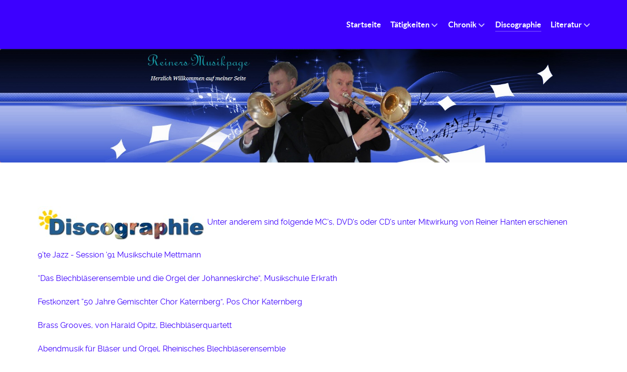

--- FILE ---
content_type: text/html; charset=utf-8
request_url: http://reiner.hanten.musikschule-obernburg.info/index.php/discographie
body_size: 4811
content:
<!DOCTYPE html>
<html lang="de-DE" dir="ltr">
        
<head>
    
            <meta name="viewport" content="width=device-width, initial-scale=1.0">
        <meta http-equiv="X-UA-Compatible" content="IE=edge" />
        

        
            
         <meta charset="utf-8">
	<meta name="author" content="Super User">
	<meta name="description" content="My site">
	<meta name="generator" content="Joomla! - Open Source Content Management">
	<title>Discographie</title>

    <link href="/media/gantry5/engines/nucleus/css-compiled/nucleus.css" rel="stylesheet">
	<link href="/templates/g5_helium/custom/css-compiled/helium_16.css" rel="stylesheet">
	<link href="/media/gantry5/engines/nucleus/css-compiled/bootstrap5.css" rel="stylesheet">
	<link href="/media/system/css/joomla-fontawesome.min.css" rel="stylesheet">
	<link href="/media/plg_system_debug/css/debug.css" rel="stylesheet">
	<link href="/media/gantry5/assets/css/font-awesome.min.css" rel="stylesheet">
	<link href="/templates/g5_helium/custom/css-compiled/helium-joomla_16.css" rel="stylesheet">
	<link href="/templates/g5_helium/custom/css-compiled/custom_16.css" rel="stylesheet">

    <script type="application/json" class="joomla-script-options new">{"system.paths":{"root":"","rootFull":"http:\/\/reiner.hanten.musikschule-obernburg.info\/","base":"","baseFull":"http:\/\/reiner.hanten.musikschule-obernburg.info\/"},"csrf.token":"5ed516948396ec330e148bce6b6340cd","plg_system_schedulerunner":{"interval":300}}</script>
	<script src="/media/system/js/core.min.js?a3d8f8"></script>
	<script src="/media/vendor/jquery/js/jquery.min.js?3.7.1"></script>
	<script src="/media/vendor/jquery/js/jquery-noconflict.min.js?3.7.1"></script>
	<script src="/media/plg_system_schedulerunner/js/run-schedule.min.js?229d3b" type="module"></script>
	<script type="application/ld+json">{"@context":"https://schema.org","@graph":[{"@type":"Organization","@id":"http://reiner.hanten.musikschule-obernburg.info/#/schema/Organization/base","name":"Reiner Hanten","url":"http://reiner.hanten.musikschule-obernburg.info/"},{"@type":"WebSite","@id":"http://reiner.hanten.musikschule-obernburg.info/#/schema/WebSite/base","url":"http://reiner.hanten.musikschule-obernburg.info/","name":"Reiner Hanten","publisher":{"@id":"http://reiner.hanten.musikschule-obernburg.info/#/schema/Organization/base"}},{"@type":"WebPage","@id":"http://reiner.hanten.musikschule-obernburg.info/#/schema/WebPage/base","url":"http://reiner.hanten.musikschule-obernburg.info/index.php/discographie","name":"Discographie","description":"My site","isPartOf":{"@id":"http://reiner.hanten.musikschule-obernburg.info/#/schema/WebSite/base"},"about":{"@id":"http://reiner.hanten.musikschule-obernburg.info/#/schema/Organization/base"},"inLanguage":"de-DE"},{"@type":"Article","@id":"http://reiner.hanten.musikschule-obernburg.info/#/schema/com_content/article/7","name":"Discographie","headline":"Discographie","inLanguage":"de-DE","isPartOf":{"@id":"http://reiner.hanten.musikschule-obernburg.info/#/schema/WebPage/base"}}]}</script>

    
                
</head>

    <body class="gantry g-helium-style site com_content view-article no-layout no-task dir-ltr itemid-145 outline-16 g-offcanvas-left g-default g-style-preset3">
        
                    

        <div id="g-offcanvas"  data-g-offcanvas-swipe="1" data-g-offcanvas-css3="1">
                        <div class="g-grid">                        

        <div class="g-block size-100">
             <div id="mobile-menu-5697-particle" class="g-content g-particle">            <div id="g-mobilemenu-container" data-g-menu-breakpoint="48rem"></div>
            </div>
        </div>
            </div>
    </div>
        <div id="g-page-surround">
            <div class="g-offcanvas-hide g-offcanvas-toggle" role="navigation" data-offcanvas-toggle aria-controls="g-offcanvas" aria-expanded="false"><i class="fa fa-fw fa-bars"></i></div>                        

                                
                <section id="g-navigation">
                <div class="g-container">                                <div class="g-grid">                        

        <div class="g-block size-25">
             <div id="mobile-menu-1487-particle" class="g-content g-particle">            <div id="g-mobilemenu-container" data-g-menu-breakpoint="48rem"></div>
            </div>
        </div>
                    

        <div class="g-block size-75 align-right">
             <div id="menu-3037-particle" class="g-content g-particle">            <nav class="g-main-nav" data-g-hover-expand="true">
        <ul class="g-toplevel">
                                                                                                                
        
                
        
                
        
        <li class="g-menu-item g-menu-item-type-component g-menu-item-120 g-standard  ">
                            <a class="g-menu-item-container" href="/index.php">
                                                                <span class="g-menu-item-content">
                                    <span class="g-menu-item-title">Startseite</span>
            
                    </span>
                                                </a>
                                </li>
    
                                                                                                
        
                
        
                
        
        <li class="g-menu-item g-menu-item-type-component g-menu-item-136 g-parent g-standard g-menu-item-link-parent ">
                            <a class="g-menu-item-container" href="/index.php/taetigkeiten">
                                                                <span class="g-menu-item-content">
                                    <span class="g-menu-item-title">Tätigkeiten</span>
            
                    </span>
                    <span class="g-menu-parent-indicator" data-g-menuparent=""></span>                            </a>
                                                                            <ul class="g-dropdown g-inactive g-fade g-dropdown-right">
            <li class="g-dropdown-column">
                        <div class="g-grid">
                        <div class="g-block size-100">
            <ul class="g-sublevel">
                <li class="g-level-1 g-go-back">
                    <a class="g-menu-item-container" href="#" data-g-menuparent=""><span>Back</span></a>
                </li>
                                                                                                                    
        
                
        
                
        
        <li class="g-menu-item g-menu-item-type-component g-menu-item-137  ">
                            <a class="g-menu-item-container" href="/index.php/taetigkeiten/berufliche-taetigkeit">
                                                                <span class="g-menu-item-content">
                                    <span class="g-menu-item-title">berufliche Tätigkeit</span>
            
                    </span>
                                                </a>
                                </li>
    
                                                                                                
        
                
        
                
        
        <li class="g-menu-item g-menu-item-type-component g-menu-item-138  ">
                            <a class="g-menu-item-container" href="/index.php/taetigkeiten/weitere-taetigkeiten">
                                                                <span class="g-menu-item-content">
                                    <span class="g-menu-item-title">weitere Tätigkeiten</span>
            
                    </span>
                                                </a>
                                </li>
    
    
            </ul>
        </div>
            </div>

            </li>
        </ul>
            </li>
    
                                                                                                
        
                
        
                
        
        <li class="g-menu-item g-menu-item-type-component g-menu-item-139 g-parent g-standard g-menu-item-link-parent ">
                            <a class="g-menu-item-container" href="/index.php/chronik">
                                                                <span class="g-menu-item-content">
                                    <span class="g-menu-item-title">Chronik</span>
            
                    </span>
                    <span class="g-menu-parent-indicator" data-g-menuparent=""></span>                            </a>
                                                                            <ul class="g-dropdown g-inactive g-fade g-dropdown-right">
            <li class="g-dropdown-column">
                        <div class="g-grid">
                        <div class="g-block size-100">
            <ul class="g-sublevel">
                <li class="g-level-1 g-go-back">
                    <a class="g-menu-item-container" href="#" data-g-menuparent=""><span>Back</span></a>
                </li>
                                                                                                                    
        
                
        
                
        
        <li class="g-menu-item g-menu-item-type-component g-menu-item-140  ">
                            <a class="g-menu-item-container" href="/index.php/chronik/biographie">
                                                                <span class="g-menu-item-content">
                                    <span class="g-menu-item-title">Biographie</span>
            
                    </span>
                                                </a>
                                </li>
    
                                                                                                
        
                
        
                
        
        <li class="g-menu-item g-menu-item-type-component g-menu-item-141  ">
                            <a class="g-menu-item-container" href="/index.php/chronik/ausbildung">
                                                                <span class="g-menu-item-content">
                                    <span class="g-menu-item-title">Ausbildung</span>
            
                    </span>
                                                </a>
                                </li>
    
                                                                                                
        
                
        
                
        
        <li class="g-menu-item g-menu-item-type-component g-menu-item-142  ">
                            <a class="g-menu-item-container" href="/index.php/chronik/dirigate">
                                                                <span class="g-menu-item-content">
                                    <span class="g-menu-item-title">Dirigate</span>
            
                    </span>
                                                </a>
                                </li>
    
                                                                                                
        
                
        
                
        
        <li class="g-menu-item g-menu-item-type-component g-menu-item-143  ">
                            <a class="g-menu-item-container" href="/index.php/chronik/lehrtaetigkeit">
                                                                <span class="g-menu-item-content">
                                    <span class="g-menu-item-title">Lehrtätigkeit</span>
            
                    </span>
                                                </a>
                                </li>
    
                                                                                                
        
                
        
                
        
        <li class="g-menu-item g-menu-item-type-component g-menu-item-144  ">
                            <a class="g-menu-item-container" href="/index.php/chronik/mitwirkungen">
                                                                <span class="g-menu-item-content">
                                    <span class="g-menu-item-title">Mitwirkungen</span>
            
                    </span>
                                                </a>
                                </li>
    
    
            </ul>
        </div>
            </div>

            </li>
        </ul>
            </li>
    
                                                                                                
        
                
        
                
        
        <li class="g-menu-item g-menu-item-type-component g-menu-item-145 active g-standard  ">
                            <a class="g-menu-item-container" href="/index.php/discographie">
                                                                <span class="g-menu-item-content">
                                    <span class="g-menu-item-title">Discographie</span>
            
                    </span>
                                                </a>
                                </li>
    
                                                                                                
        
                
        
                
        
        <li class="g-menu-item g-menu-item-type-component g-menu-item-146 g-parent g-standard g-menu-item-link-parent ">
                            <a class="g-menu-item-container" href="/index.php/literatur">
                                                                <span class="g-menu-item-content">
                                    <span class="g-menu-item-title">Literatur</span>
            
                    </span>
                    <span class="g-menu-parent-indicator" data-g-menuparent=""></span>                            </a>
                                                                            <ul class="g-dropdown g-inactive g-fade g-dropdown-right">
            <li class="g-dropdown-column">
                        <div class="g-grid">
                        <div class="g-block size-100">
            <ul class="g-sublevel">
                <li class="g-level-1 g-go-back">
                    <a class="g-menu-item-container" href="#" data-g-menuparent=""><span>Back</span></a>
                </li>
                                                                                                                    
        
                
        
                
        
        <li class="g-menu-item g-menu-item-type-component g-menu-item-147  ">
                            <a class="g-menu-item-container" href="/index.php/literatur/uebungen">
                                                                <span class="g-menu-item-content">
                                    <span class="g-menu-item-title">Übungen</span>
            
                    </span>
                                                </a>
                                </li>
    
    
            </ul>
        </div>
            </div>

            </li>
        </ul>
            </li>
    
    
        </ul>
    </nav>
            </div>
        </div>
            </div>
            </div>
        
    </section>
                    
                <header id="g-header" class="g-flushed">
                <div class="g-container">                                <div class="g-grid">                        

        <div class="g-block size-100 title2 rounded">
             <div id="owlcarousel-2455-particle" class="g-content g-particle">            <div class="">
        
        <div id="g-owlcarousel-owlcarousel-2455" class="g-owlcarousel owl-carousel ">

                                                <div class="g-owlcarousel-item ">
                        <div class="g-owlcarousel-item-wrapper">
                            <div class="g-owlcarousel-item-img">
                                <img src="/images/banners/BannerWebseite.jpg" alt="" />
                            </div>
                            <div class="g-owlcarousel-item-content-container">
                                <div class="g-owlcarousel-item-content-wrapper">
                                    <div class="g-owlcarousel-item-content">
                                                                                                                            <h2 class="g-owlcarousel-item-desc"> </h2>                                                                            </div>
                                </div>
                            </div>
                        </div>
                    </div>
                            
        </div>
    </div>
            </div>
        </div>
            </div>
            </div>
        
    </header>
    
                                
                
    
                <section id="g-container-main" class="g-wrapper">
                <div class="g-container">                    <div class="g-grid">                        

        <div class="g-block size-100">
             <main id="g-mainbar">
                                        <div class="g-grid">                        

        <div class="g-block size-100">
             <div class="g-content">
                                                            <div class="platform-content container"><div class="row"><div class="col"><div class="com-content-article item-page">
    <meta itemprop="inLanguage" content="de-DE">
    
    
        
        
    
    
        
                                                <div class="com-content-article__body">
        <p><img src="/images/Beschreibungen/Discographie.jpg" width="346" height="68" loading="lazy" data-path="local-images:/Beschreibungen/Discographie.jpg">Unter anderem sind folgende MC's, DVD's oder CD's unter Mitwirkung von Reiner Hanten erschienen</p>
<p>9’te Jazz - Session ‘91 Musikschule Mettmann</p>
<p>“Das Blechbläserensemble und die Orgel der Johanneskirche”, Musikschule Erkrath</p>
<p>Festkonzert “50 Jahre Gemischter Chor Katernberg”, Pos Chor Katernberg</p>
<p>Brass Grooves, von Harald Opitz, Blechbläserquartett</p>
<p>Abendmusik für Bläser und Orgel, Rheinisches Blechbläserensemble</p>
<p>Aufnahme mit dem Landesjugendblasorchester NRW in der Musikakademie in Heek</p>
<p>Blasmusikverband NRW Play Inn, Aufnahme in der Landesmusikakademie NRW</p>
<p>The Best of Ebernburg 1995, Dozentenquintett</p>
<p>Eine musikalische Europareise, Abschlußkonzert des Projektes “Europas Jugend musiziert”</p>
<p>Musikverein Klingenberg, Concert ‘98<br><br>Konzert für Bläser und Orgel, Abschiedskonzert von LPW Berghaus, Buccinate Deo<br>Begleit- CD zu dem Bläserheft “Musik aus England” 2005</p>
<p>“Figaro &amp; die Schoppenzwicker” Frankenwein - Blues</p>
<p>Musikschule Obernburg,:<br>- Symphoniekonzert Mozart, Bruch, Wager, Bizet, Dvorak u.a.<br>- Live-Mitschnitt Workshopblasorchester 2002 und 2003<br>-“Die Zauberflöte” 2010<br>-“Figaros Hochzeit” 2012<br>-"Carmen" 2014<br>-"Alles ABBA!" 2018</p>
<p>Gemeinschaftskonzert Musikverband Untermain in den Jahren 2000, 2002, 2004, 2005</p>
<p>Easy Sliders Live, Max und Moritz</p>
<p>Main-Limes-Realschule Obernburg:<br>Konzert bzw. Theater-Musicalaufführung in den Jahren 2006, 2011, 2013, 2023<br>Das Weihnachtskonzert in den Jahren 2009, 2011, 2012</p>
<p>Frühlingskonzert Musikverein Eisenbach &amp; Musikverein Obernburg 2009</p>
<p>Benefizveranstaltung "Da wackelt de Dom" Liveübertragung durch das ZDF 2009</p>
<p>Gemeinschaftskonzert Elsenfeld 2014</p>
<p>Musikverein Eisenbach, <br>“Eisenbach musiziert” in den Jahren 2010, 2012, 2014<br>“Frühlingskonzert” in den Jahren 2011, 2013, 2015<br>Advent in Eisenbach in den Jahren 2013, 2014, 2015</p>
<p>Musikverein Obernburg:<br>Das Konzert in den Jahren 2007, 2008, 2009, 2011, 2012 CD + DVD, 2013, <br>Abend der Blasmusik Mömlingen 2014, <br>Das Konzert 2014, <br>Gastauftritt "Bob Ross" DVD 2015, <br>Weihnachtskonzerte in den Jahren 2014, 2016, 2019<br>Alles ABBA 2018<br>Das Konzert in den Jahren 2015, 2016, 2017, 2018, 2019, 2021, 2022, 2023, 2024<br><br></p>     </div>

        
                                        </div></div></div></div>
    
            
    </div>
        </div>
            </div>
            
    </main>
        </div>
            </div>
    </div>
        
    </section>
    
                    
                <footer id="g-footer">
                <div class="g-container">                                <div class="g-grid">                        

        <div class="g-block size-34 title-outline">
             <div id="copyright-2994-particle" class="g-content g-particle">            <div class="g-copyright ">
    &copy;
            Reiner Hanten
        2022 -     2026
    <br />Developed by RocketTheme exclusively<br />for Gantry 5.</div>
            </div>
        </div>
                    

        <div class="g-block size-33 title-outline">
             <div id="menu-2150-particle" class="g-content g-particle">            <nav class="g-main-nav" data-g-hover-expand="true">
        <ul class="g-toplevel">
                                                                                                                
        
                
        
                
        
        <li class="g-menu-item g-menu-item-type-component g-menu-item-148 g-standard  ">
                            <a class="g-menu-item-container" href="/index.php/impressum-disclaimer-datenschutz">
                                                                <span class="g-menu-item-content">
                                    <span class="g-menu-item-title">Impressum / Disclaimer / Datenschutz</span>
            
                    </span>
                                                </a>
                                </li>
    
    
        </ul>
    </nav>
            </div>
        </div>
                    

        <div class="g-block size-33 title-outline">
             <div id="totop-5767-particle" class="g-content g-particle">            <div class="">
    <div class="g-totop">
        <a href="#" id="g-totop" rel="nofollow" title="Back to top" aria-label="Back to top">
            Nach oben...            <i class="fa fa-angle-double-up"></i>                    </a>
    </div>
</div>
            </div>
        </div>
            </div>
            </div>
        
    </footer>
    
                        

        </div>
                    

                        <script type="text/javascript" src="/media/gantry5/assets/js/main.js"></script>
    <script type="text/javascript" src="/templates/g5_helium/js/owl.carousel.min.js"></script>
    <script type="text/javascript">
        jQuery(document).ready(function () {
            jQuery('#g-owlcarousel-owlcarousel-2455').owlCarousel({
                items: 1,
                rtl: false,
                loop: true,
                                nav: false,
                                                dots: true,
                                                autoplay: false,
                            })
        });
    </script>
    

    

        
    </body>
</html>
